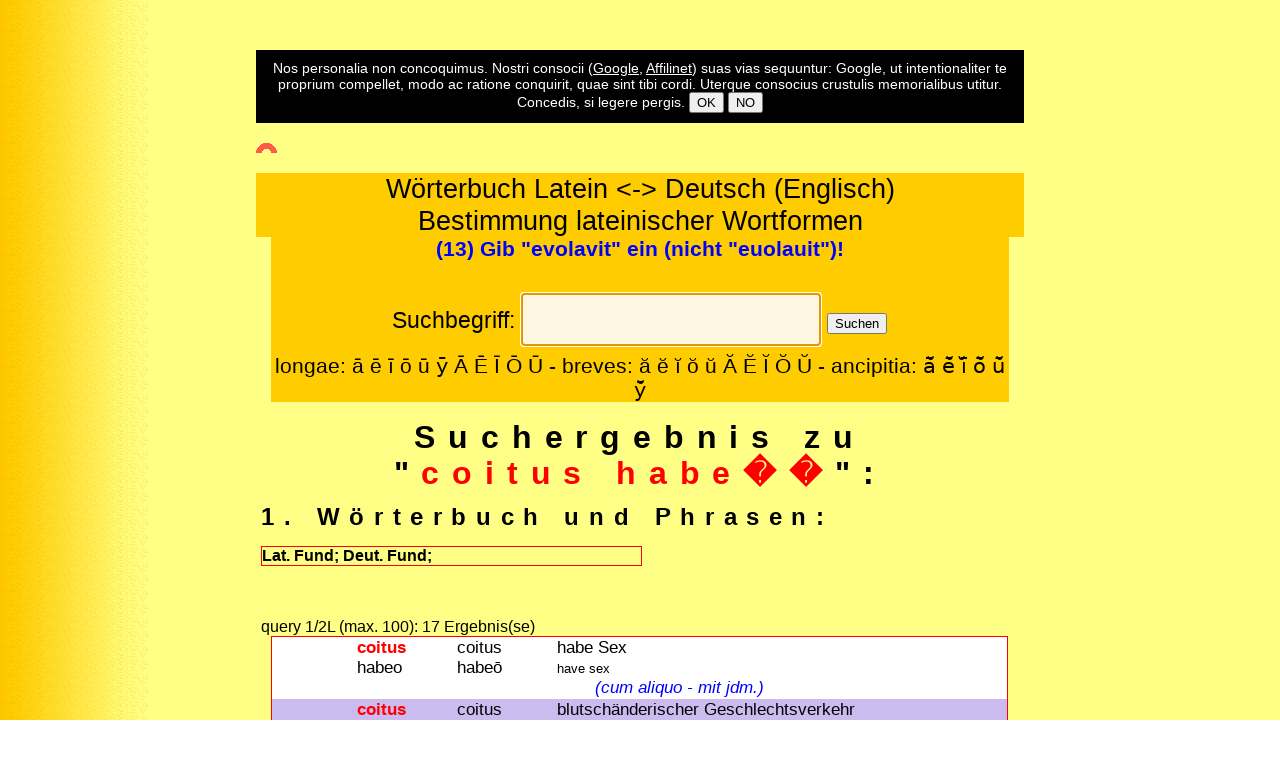

--- FILE ---
content_type: text/html; charset=UTF-8
request_url: https://www.gottwein.de/LaWk/La01.php?qu=coitus%20habe%EF%BF%BD%EF%BF%BD
body_size: 7706
content:
<!doctype html>
<html lang="de">
<html>
<head>
<meta charset="utf-8">
<script async src="//pagead2.googlesyndication.com/pagead/js/adsbygoogle.js"></script>
<script>
     (adsbygoogle = window.adsbygoogle || []).push({
          google_ad_client: "ca-pub-9229770189988599",
          enable_page_level_ads: true
     });
</script>

<meta name="viewport" content="width=device-width; initial-scale=1.0; maximum-scale=2.0; user-scalable=0;" />
<link type="text/css" rel="stylesheet" href="../layout/android.css" media="only screen and (max-width:480px)" />
<link type="text/css" rel="stylesheet" href="../layout/layout_tab.css" media="only screen and (min-width:481px) and (max-width:768px)" />
<link type="text/css" rel="stylesheet" href="../layout/layout1.css" media="only screen and (min-width:769px)" />
<style>
	table, th, td {
	border: none;
}
</style>
<meta name="expires" content="86400" />
<meta name="author" content="E.Gottwein" />
<title>Lateinisches Online-W&ouml;rterbuch - Ausgabe</title>
<meta name="description" content="Lateinischsch-deutsches Online-Wörterbuch (latin-german dictionary)" />
<script src="../javascripts/cotext.js"></script>
<!--?php include('../phpScripts/such1.inc.php'); ?-->
<script>
  function onoff5 () {
  if (document.getElementById)
	 { document.getElementById("disclm").style.display = "none"; } 
  }
  function goBack() {
  if (document.getElementById)
    { window.history.back(); }
  }
</script>
</head>
<body id="margo" style="background-image:url(../images/backgr_eg03.gif)">

<p>&nbsp;</p>
<div id="disclm" style="text-align:center;" title="Wir verarbeiten keine persönliche Daten. Unsere Partner haben ihre eigenen Regeln: Google spürt, um Sie gezielt persönlich anzusprechen, systematisch Ihrem Surfverhalten nach. Beide Partner verwenden Cookies. Wenn Sie unsere Webseiten weiter nutzen, erklären Sie sich einverstanden. - We do not store or use personal information. Our partners have their own rules: In order to address you personally, Google systematically trackss your browsing habits. Both partners use cookies. If you continue to use our website, you agree.">
<div style="text-align:center; background-color:black; padding:10px; color:white; font-size:0.9em;">Nos personalia non concoquimus. Nostri consocii (<a href="http://www.google.com/intl/de/policies/technologies/cookies/" target="_blank" style="color:white; text-decoration:underline;">Google</a>, <a href="https://www.affili.net/de/knowledge-zone/ueber-cookies" target="_blank" style="color:white; text-decoration: underline;">Affilinet</a>) suas vias sequuntur: Google, ut intentionaliter te proprium compellet, modo ac ratione conquirit, quae sint tibi cordi. Uterque consocius crustulis memorialibus utitur. Concedis, si legere pergis. <a href="javascript:onoff5()"><button>OK</button></a> <a href="javascript:goBack()"><button>NO</button></a></div>
</div>

<!--div id="redre1">
  <!--?php include'../adsense/w37.inc.php' ; ?-->
</div-->
<!--div id="abdre1">
  <!--?php include'../adsense/w38.inc.php' ; ?-->
</div-->


<script async src="//pagead2.googlesyndication.com/pagead/js/adsbygoogle.js"></script>
<script>
	( adsbygoogle = window.adsbygoogle || [] ).push( {
		google_ad_client: "ca-pub-9229770189988599",
		enable_page_level_ads: true
	} );
</script>


<div class="div-scroll" style="width:100%; margin:auto;">
  <p style="text-align:left"> <a id="top"><img  src="../imag02/top.gif" alt="top" width="21" height="10" /></a> </p>
     
      <div style="text-align:center;">
        <script async src="//pagead2.googlesyndication.com/pagead/js/adsbygoogle.js"></script>
<script>
	( adsbygoogle = window.adsbygoogle || [] ).push( {
		google_ad_client: "ca-pub-9229770189988599",
		enable_page_level_ads: true
	} );
</script>

<style type="text/css">
   <!--
        #qu {
			background-color: #FDF7E1;
			color: black;
			font-size: 1.1em;
		}
   //-->
</style>


<style> 
input[type=text] {
    width: 300px;
    padding: 10px 0px 10px 10px;
    margin: 8px 0;
    box-sizing: border-box;
}
</style>
<div style="text-align:center; background-color:#FFCC00; font-size:1.7em;">Wörterbuch Latein <-> Deutsch (Englisch)<br/>Bestimmung lateinischer Wortformen</div>
<div class="div-scroll" style="width:96%; text-align:left; margin:auto;">
	<!--div style="background-color:#FFF;">
		<span style="text-align:left; color:red; font-weight:bold; font-size:1.2em;">Ad rem: </span>
		<span title="Wenn man auch seiner Krücken spottet, so kann man darum doch nicht besser gehen (Heinrich Heine)"><span contenteditable="true">[112] Etiamsi furcas irrides, melius ideo non poteris meare.</span></span>	</div-->

	<div style="background-color:#FFCC00; font-size:1.3em;">
		<div style="color:blue;font-weight:bold; text-align:center;">
			(13) Gib &quot;evolavit&quot; ein (nicht &quot;euolauit&quot;)!		</div><br/>
		<div>
			<form id="form1" name="form1" accept-charset="utf-8" method="get" action="https://www.gottwein.de/LaWk/La01.php">
				<div style="text-align:center; font-size:1.1em;">
				<label for="qu">Suchbegriff:</label>
				<input id="qu" name="qu" type="text" maxlength="200" value="Lateinisches Wörterbuch" onfocus="if (this.value=='Lateinisches Wörterbuch') this.value=''" />
				<input type="submit" name="ab" value="Suchen" />
				</div>
			</form>

			<script>
				document.getElementById("qu").focus();
			</script>
	
		
			
			<script>
				document.form1.qu.focus();
			</script>
		</div>
		<div style="text-align:center;">longae: ā ē ī ō ū ӯ Ā Ē Ī Ō Ū - breves: ă ĕ ĭ ŏ ŭ Ă Ĕ Ĭ Ŏ Ŭ - ancipitia: ā̆ ē̆ ī̆ ō̆ ū̆ ȳ̆</div>
	</div>
</div>

<div id="redre1">
  <table width="120">
  <tr> 
    <td>
	   <script><!--
google_ad_client = "ca-pub-9229770189988599";
/* w27 */
google_ad_slot = "5618686187";
google_ad_width = 160;
google_ad_height = 600;
//-->
</script>
<script src="https://pagead2.googlesyndication.com/pagead/show_ads.js">
</script>
    </td>
  </tr>
</table></div>
<div id="abdre1">
    <table width="120">
  <tr> 
    <td>
	   <script><!--
google_ad_client = "ca-pub-9229770189988599";
/* w28 */
google_ad_slot = "7095419388";
google_ad_width = 160;
google_ad_height = 600;
//-->
</script>
<script src="https://pagead2.googlesyndication.com/pagead/show_ads.js">
</script>
    </td>
  </tr>
</table>
</div>      </div>
 <table style="width:100%; text-align:left; position:relative; left:200;"><tr style="vertical-align:top;"><td><h1 style="text-align:center;">
		Suchergebnis zu<br /> &quot;<span style="color:red">coitus habe��</span>&quot;:</h1><h2>1. W&ouml;rterbuch und Phrasen:</h2><p style="width: 50%; font-weight:bold; border:1px solid red;">Lat. Fund; Deut. Fund; </p><br><div style="margin-left:0.5em; margin-right:0.5em; font-size:1.3em;"><table style="width:100%; table-layout:auto; text-align:left; border: 1px solid #ff0000; font-size:0.8em;"></table></div><br><div style="margin-left:0.5em; margin-right:0.5em; font-size:1.3em;"><table style="width:100%; table-layout:auto; text-align:left; border: 1px solid #0000CC; font-size:0.8em;"></table></div>query 1/2L (max. 100):  17 Ergebnis(se)<br><div style="margin-left:0.5em; margin-right:0.5em; font-size:1.3em;"><table style="width:100%; table-layout:auto; text-align:left; border: 1px solid #ff0000; font-size:0.8em;"><tr style="background:#FFFFFF; color: black" onmouseover="this.style.backgroundColor='#CCFFFF'" onmouseout="this.style.backgroundColor='#FFFFFF'"><td title="132027 - coitus habeo - 4we424.nlat. - nlat.habere.habui.habitum.habitus." style="vertical-align:top;" class="andrverst">&nbsp;</td><td class="andrverst">&nbsp;</td><td class="andrverst" ondblclick="gowo(&quot;habe Sex&quot;); return (false);" style="vertical-align:top;"><span style='color:red; font-weight:bold;'>coitus</span> habeo</td><td style="vertical-align:top;" ondblclick="gola1(&quot;coitus habeo&quot;); return (false);">coitus habeō</td><td style="vertical-align:top;" title="-Sex haben-" ondblclick="gola1(&quot;habe Sex&quot;); return (false);">habe Sex</br><span style="background-color:white;font-size:0.8em;">have sex</span><div style="margin-left:10mm; font-style:italic; color:blue;">(cum aliquo - mit jdm.)</div></td><td class="andrverst">&nbsp;</td><td class="andrverst">&nbsp;</td><td class="andrverst">&nbsp;</td></tr><tr style="background:#CCBBEE; color: black" onmouseover="this.style.backgroundColor='#CCFFFF'" onmouseout="this.style.backgroundColor='#CCBBEE'"><td title="138571 - coitus incestuosus - 4we442s.gg.0145. - gg.0145." style="vertical-align:top;" class="andrverst">&nbsp;</td><td class="andrverst">&nbsp;</td><td class="andrverst" ondblclick="gowo(&quot;blutschänderischer Geschlechtsverkehr&quot;); return (false);" style="vertical-align:top;"><span style='color:red; font-weight:bold;'>coitus</span> incestuosus</td><td style="vertical-align:top;" ondblclick="gola1(&quot;coitus incestuosus&quot;); return (false);">coitus incestuōsus</td><td style="vertical-align:top;" title="-" ondblclick="gola1(&quot;blutschänderischer Geschlechtsverkehr&quot;); return (false);">blutschänderischer Geschlechtsverkehr</br><span style="background-color:white;font-size:0.8em;">incestuous sexual intercourse</span><span style="background-color:white;font-size:0.8em;">, incestuous sex</span><td class="andrverst">&nbsp;</td><td class="andrverst">&nbsp;</td><td class="andrverst">&nbsp;</td></tr><tr style="background:#F0DDFF; color: black" onmouseover="this.style.backgroundColor='#CCFFFF'" onmouseout="this.style.backgroundColor='#F0DDFF'"><td title="111546 - coitus, coitus m - 2wk224.sto.138. - sto.138." style="vertical-align:top;" class="andrverst"><a href="http://www.perseus.tufts.edu/hopper/morph.jsp?l=coitus habe��&la=la" target="_blank"><img  src="../../images/pe.gif" alt="Wortsuche bei Perseus" width="13" height="15"></a><td style="vertical-align:top;" class="andrverst"><a href="http://www.zeno.org/Georges-1913/A/coitus habe��" target="_blank"><img  src="../../images/zeno.jpg" alt="Wortsuche im lateinisch - deutschen Georges bei Zeno.org" width="47" height="18"></a><td class="andrverst" ondblclick="gowo(&quot;Ansammlung (von Körperflüssigkeit)&quot;); return (false);" style="vertical-align:top;"><span style='color:red; font-weight:bold;'>coitus</span>, <span style='color:red; font-weight:bold;'>coitus</span> m</td><td style="vertical-align:top;" ondblclick="gola1(&quot;coitus, coitus m&quot;); return (false);">coitus, coitūs m</td><td style="vertical-align:top;" title="-" ondblclick="gola1(&quot;Ansammlung (von Körperflüssigkeit)&quot;); return (false);">Ansammlung (von Körperflüssigkeit)</br><span style="background-color:white;font-size:0.8em;"></span><td style="vertical-align:top;" class="andrverst"><a href="http://www.alatius.com/ls/index.php?met=up&ord=coitus" target="_blank"><img  src="../../images/lws.jpg" alt="Wortsuche in Lewis and Short" width="34" height="18"></a><td style="vertical-align:top;" class="andrverst"><a href="http://www.van-der-gucht.de/index.php?menu=anwendungen&submenu=lateindeutsch&delade=coitus" target="_blank"><img  src="../../images/vdg_th.jpg" alt="Wort- und Formsuche bei Van der Gucht" width="16" height="18" style="float:right;"></a><td style="vertical-align:top;" class="andrverst"><a href="http://www.latein.me/q/coitus" target="_blank" title="LATEIN.ME"><img  src="../../images/latme.jpg" alt="Wortsuche bei latein.me" width="18" height="18"></a><tr style="background:#CCBBEE; color: black" onmouseover="this.style.backgroundColor='#CCFFFF'" onmouseout="this.style.backgroundColor='#CCBBEE'"><td title="111552 - coitus, coitus m - 2wk224.sto.138. - sto.138." style="vertical-align:top;" class="andrverst"><a href="http://www.perseus.tufts.edu/hopper/morph.jsp?l=coitus habe��&la=la" target="_blank"><img  src="../../images/pe.gif" alt="Wortsuche bei Perseus" width="13" height="15"></a><td style="vertical-align:top;" class="andrverst"><a href="http://www.zeno.org/Georges-1913/A/coitus habe��" target="_blank"><img  src="../../images/zeno.jpg" alt="Wortsuche im lateinisch - deutschen Georges bei Zeno.org" width="47" height="18"></a><td class="andrverst">&nbsp;</td><td>&nbsp;</td><td style="vertical-align:top;" title="-" ondblclick="gola1(&quot;Befruchtung (von Pflanzen)&quot;); return (false);">Befruchtung (von Pflanzen)</br><span style="background-color:white;font-size:0.8em;"></span><td style="vertical-align:top;" class="andrverst"><a href="http://www.alatius.com/ls/index.php?met=up&ord=coitus" target="_blank"><img  src="../../images/lws.jpg" alt="Wortsuche in Lewis and Short" width="34" height="18"></a><td style="vertical-align:top;" class="andrverst"><a href="http://www.van-der-gucht.de/index.php?menu=anwendungen&submenu=lateindeutsch&delade=coitus" target="_blank"><img  src="../../images/vdg_th.jpg" alt="Wort- und Formsuche bei Van der Gucht" width="16" height="18" style="float:right;"></a><td style="vertical-align:top;" class="andrverst"><a href="http://www.latein.me/q/coitus" target="_blank" title="LATEIN.ME"><img  src="../../images/latme.jpg" alt="Wortsuche bei latein.me" width="18" height="18"></a><tr style="background:#F0DDFF; color: black" onmouseover="this.style.backgroundColor='#CCFFFF'" onmouseout="this.style.backgroundColor='#F0DDFF'"><td title="111551 - coitus, coitus m - 2wk224.sto.138. - sto.138." style="vertical-align:top;" class="andrverst"><a href="http://www.perseus.tufts.edu/hopper/morph.jsp?l=coitus habe��&la=la" target="_blank"><img  src="../../images/pe.gif" alt="Wortsuche bei Perseus" width="13" height="15"></a><td style="vertical-align:top;" class="andrverst"><a href="http://www.zeno.org/Georges-1913/A/coitus habe��" target="_blank"><img  src="../../images/zeno.jpg" alt="Wortsuche im lateinisch - deutschen Georges bei Zeno.org" width="47" height="18"></a><td class="andrverst">&nbsp;</td><td>&nbsp;</td><td style="vertical-align:top;" title="-" ondblclick="gola1(&quot;Begattung&quot;); return (false);">Begattung</br><span style="background-color:white;font-size:0.8em;"></span><td style="vertical-align:top;" class="andrverst"><a href="http://www.alatius.com/ls/index.php?met=up&ord=coitus" target="_blank"><img  src="../../images/lws.jpg" alt="Wortsuche in Lewis and Short" width="34" height="18"></a><td style="vertical-align:top;" class="andrverst"><a href="http://www.van-der-gucht.de/index.php?menu=anwendungen&submenu=lateindeutsch&delade=coitus" target="_blank"><img  src="../../images/vdg_th.jpg" alt="Wort- und Formsuche bei Van der Gucht" width="16" height="18" style="float:right;"></a><td style="vertical-align:top;" class="andrverst"><a href="http://www.latein.me/q/coitus" target="_blank" title="LATEIN.ME"><img  src="../../images/latme.jpg" alt="Wortsuche bei latein.me" width="18" height="18"></a><tr style="background:#CCBBEE; color: black" onmouseover="this.style.backgroundColor='#CCFFFF'" onmouseout="this.style.backgroundColor='#CCBBEE'"><td title="111550 - coitus, coitus m - 2wk224.sto.138. - sto.138." style="vertical-align:top;" class="andrverst"><a href="http://www.perseus.tufts.edu/hopper/morph.jsp?l=coitus habe��&la=la" target="_blank"><img  src="../../images/pe.gif" alt="Wortsuche bei Perseus" width="13" height="15"></a><td style="vertical-align:top;" class="andrverst"><a href="http://www.zeno.org/Georges-1913/A/coitus habe��" target="_blank"><img  src="../../images/zeno.jpg" alt="Wortsuche im lateinisch - deutschen Georges bei Zeno.org" width="47" height="18"></a><td class="andrverst">&nbsp;</td><td>&nbsp;</td><td style="vertical-align:top;" title="-" ondblclick="gola1(&quot;Beischlaf&quot;); return (false);">Beischlaf</br><span style="background-color:white;font-size:0.8em;"></span><td style="vertical-align:top;" class="andrverst"><a href="http://www.alatius.com/ls/index.php?met=up&ord=coitus" target="_blank"><img  src="../../images/lws.jpg" alt="Wortsuche in Lewis and Short" width="34" height="18"></a><td style="vertical-align:top;" class="andrverst"><a href="http://www.van-der-gucht.de/index.php?menu=anwendungen&submenu=lateindeutsch&delade=coitus" target="_blank"><img  src="../../images/vdg_th.jpg" alt="Wort- und Formsuche bei Van der Gucht" width="16" height="18" style="float:right;"></a><td style="vertical-align:top;" class="andrverst"><a href="http://www.latein.me/q/coitus" target="_blank" title="LATEIN.ME"><img  src="../../images/latme.jpg" alt="Wortsuche bei latein.me" width="18" height="18"></a><tr style="background:#F0DDFF; color: black" onmouseover="this.style.backgroundColor='#CCFFFF'" onmouseout="this.style.backgroundColor='#F0DDFF'"><td title="111548 - coitus, coitus m - 2wk224.sto.138. - sto.138." style="vertical-align:top;" class="andrverst"><a href="http://www.perseus.tufts.edu/hopper/morph.jsp?l=coitus habe��&la=la" target="_blank"><img  src="../../images/pe.gif" alt="Wortsuche bei Perseus" width="13" height="15"></a><td style="vertical-align:top;" class="andrverst"><a href="http://www.zeno.org/Georges-1913/A/coitus habe��" target="_blank"><img  src="../../images/zeno.jpg" alt="Wortsuche im lateinisch - deutschen Georges bei Zeno.org" width="47" height="18"></a><td class="andrverst">&nbsp;</td><td>&nbsp;</td><td style="vertical-align:top;" title="-" ondblclick="gola1(&quot;Vereinigung&quot;); return (false);">Vereinigung</br><span style="background-color:white;font-size:0.8em;"></span><td style="vertical-align:top;" class="andrverst"><a href="http://www.alatius.com/ls/index.php?met=up&ord=coitus" target="_blank"><img  src="../../images/lws.jpg" alt="Wortsuche in Lewis and Short" width="34" height="18"></a><td style="vertical-align:top;" class="andrverst"><a href="http://www.van-der-gucht.de/index.php?menu=anwendungen&submenu=lateindeutsch&delade=coitus" target="_blank"><img  src="../../images/vdg_th.jpg" alt="Wort- und Formsuche bei Van der Gucht" width="16" height="18" style="float:right;"></a><td style="vertical-align:top;" class="andrverst"><a href="http://www.latein.me/q/coitus" target="_blank" title="LATEIN.ME"><img  src="../../images/latme.jpg" alt="Wortsuche bei latein.me" width="18" height="18"></a><tr style="background:#CCBBEE; color: black" onmouseover="this.style.backgroundColor='#CCFFFF'" onmouseout="this.style.backgroundColor='#CCBBEE'"><td title="111549 - coitus, coitus m - 2wk224.sto.138. - sto.138." style="vertical-align:top;" class="andrverst"><a href="http://www.perseus.tufts.edu/hopper/morph.jsp?l=coitus habe��&la=la" target="_blank"><img  src="../../images/pe.gif" alt="Wortsuche bei Perseus" width="13" height="15"></a><td style="vertical-align:top;" class="andrverst"><a href="http://www.zeno.org/Georges-1913/A/coitus habe��" target="_blank"><img  src="../../images/zeno.jpg" alt="Wortsuche im lateinisch - deutschen Georges bei Zeno.org" width="47" height="18"></a><td class="andrverst">&nbsp;</td><td>&nbsp;</td><td style="vertical-align:top;" title="-" ondblclick="gola1(&quot;Vermischung (geschlechtlich)&quot;); return (false);">Vermischung (geschlechtlich)</br><span style="background-color:white;font-size:0.8em;"></span><td style="vertical-align:top;" class="andrverst"><a href="http://www.alatius.com/ls/index.php?met=up&ord=coitus" target="_blank"><img  src="../../images/lws.jpg" alt="Wortsuche in Lewis and Short" width="34" height="18"></a><td style="vertical-align:top;" class="andrverst"><a href="http://www.van-der-gucht.de/index.php?menu=anwendungen&submenu=lateindeutsch&delade=coitus" target="_blank"><img  src="../../images/vdg_th.jpg" alt="Wort- und Formsuche bei Van der Gucht" width="16" height="18" style="float:right;"></a><td style="vertical-align:top;" class="andrverst"><a href="http://www.latein.me/q/coitus" target="_blank" title="LATEIN.ME"><img  src="../../images/latme.jpg" alt="Wortsuche bei latein.me" width="18" height="18"></a><tr style="background:#F0DDFF; color: black" onmouseover="this.style.backgroundColor='#CCFFFF'" onmouseout="this.style.backgroundColor='#F0DDFF'"><td title="111553 - coitus, coitus m - 2wk224.sto.138. - sto.138." style="vertical-align:top;" class="andrverst"><a href="http://www.perseus.tufts.edu/hopper/morph.jsp?l=coitus habe��&la=la" target="_blank"><img  src="../../images/pe.gif" alt="Wortsuche bei Perseus" width="13" height="15"></a><td style="vertical-align:top;" class="andrverst"><a href="http://www.zeno.org/Georges-1913/A/coitus habe��" target="_blank"><img  src="../../images/zeno.jpg" alt="Wortsuche im lateinisch - deutschen Georges bei Zeno.org" width="47" height="18"></a><td class="andrverst">&nbsp;</td><td>&nbsp;</td><td style="vertical-align:top;" title="-" ondblclick="gola1(&quot;Verschmelzung&quot;); return (false);">Verschmelzung</br><span style="background-color:white;font-size:0.8em;"></span><td style="vertical-align:top;" class="andrverst"><a href="http://www.alatius.com/ls/index.php?met=up&ord=coitus" target="_blank"><img  src="../../images/lws.jpg" alt="Wortsuche in Lewis and Short" width="34" height="18"></a><td style="vertical-align:top;" class="andrverst"><a href="http://www.van-der-gucht.de/index.php?menu=anwendungen&submenu=lateindeutsch&delade=coitus" target="_blank"><img  src="../../images/vdg_th.jpg" alt="Wort- und Formsuche bei Van der Gucht" width="16" height="18" style="float:right;"></a><td style="vertical-align:top;" class="andrverst"><a href="http://www.latein.me/q/coitus" target="_blank" title="LATEIN.ME"><img  src="../../images/latme.jpg" alt="Wortsuche bei latein.me" width="18" height="18"></a><tr style="background:#CCBBEE; color: black" onmouseover="this.style.backgroundColor='#CCFFFF'" onmouseout="this.style.backgroundColor='#CCBBEE'"><td title="111543 - coitus, coitus m - 2wk224.sto.138. - sto.138." style="vertical-align:top;" class="andrverst"><a href="http://www.perseus.tufts.edu/hopper/morph.jsp?l=coitus habe��&la=la" target="_blank"><img  src="../../images/pe.gif" alt="Wortsuche bei Perseus" width="13" height="15"></a><td style="vertical-align:top;" class="andrverst"><a href="http://www.zeno.org/Georges-1913/A/coitus habe��" target="_blank"><img  src="../../images/zeno.jpg" alt="Wortsuche im lateinisch - deutschen Georges bei Zeno.org" width="47" height="18"></a><td class="andrverst">&nbsp;</td><td>&nbsp;</td><td style="vertical-align:top;" title="-" ondblclick="gola1(&quot;Zusammengehen&quot;); return (false);">Zusammengehen</br><span style="background-color:white;font-size:0.8em;"></span><td style="vertical-align:top;" class="andrverst"><a href="http://www.alatius.com/ls/index.php?met=up&ord=coitus" target="_blank"><img  src="../../images/lws.jpg" alt="Wortsuche in Lewis and Short" width="34" height="18"></a><td style="vertical-align:top;" class="andrverst"><a href="http://www.van-der-gucht.de/index.php?menu=anwendungen&submenu=lateindeutsch&delade=coitus" target="_blank"><img  src="../../images/vdg_th.jpg" alt="Wort- und Formsuche bei Van der Gucht" width="16" height="18" style="float:right;"></a><td style="vertical-align:top;" class="andrverst"><a href="http://www.latein.me/q/coitus" target="_blank" title="LATEIN.ME"><img  src="../../images/latme.jpg" alt="Wortsuche bei latein.me" width="18" height="18"></a><tr style="background:#F0DDFF; color: black" onmouseover="this.style.backgroundColor='#CCFFFF'" onmouseout="this.style.backgroundColor='#F0DDFF'"><td title="111544 - coitus, coitus m - 2wk224.sto.138. - sto.138." style="vertical-align:top;" class="andrverst"><a href="http://www.perseus.tufts.edu/hopper/morph.jsp?l=coitus habe��&la=la" target="_blank"><img  src="../../images/pe.gif" alt="Wortsuche bei Perseus" width="13" height="15"></a><td style="vertical-align:top;" class="andrverst"><a href="http://www.zeno.org/Georges-1913/A/coitus habe��" target="_blank"><img  src="../../images/zeno.jpg" alt="Wortsuche im lateinisch - deutschen Georges bei Zeno.org" width="47" height="18"></a><td class="andrverst">&nbsp;</td><td>&nbsp;</td><td style="vertical-align:top;" title="-" ondblclick="gola1(&quot;Zusammenkommen&quot;); return (false);">Zusammenkommen</br><span style="background-color:white;font-size:0.8em;">a coming together</span><span style="background-color:white;font-size:0.8em;">, meeting together</span><span style="background-color:white;font-size:0.8em;">, assembling</span><span style="background-color:white;font-size:0.8em;">, assemblage</span><span style="background-color:white;font-size:0.8em;">, crowd</span><span style="background-color:white;font-size:0.8em;">, company</span><span style="background-color:white;font-size:0.8em;">, uniting</span><span style="background-color:white;font-size:0.8em;">, joining together</span><span style="background-color:white;font-size:0.8em;">, combination</span><span style="background-color:white;font-size:0.8em;">, sexual intercourse</span><span style="background-color:white;font-size:0.8em;">, coition</span><span style="background-color:white;font-size:0.8em;">, ingrafting</span><td style="vertical-align:top;" class="andrverst"><a href="http://www.alatius.com/ls/index.php?met=up&ord=coitus" target="_blank"><img  src="../../images/lws.jpg" alt="Wortsuche in Lewis and Short" width="34" height="18"></a><td style="vertical-align:top;" class="andrverst"><a href="http://www.van-der-gucht.de/index.php?menu=anwendungen&submenu=lateindeutsch&delade=coitus" target="_blank"><img  src="../../images/vdg_th.jpg" alt="Wort- und Formsuche bei Van der Gucht" width="16" height="18" style="float:right;"></a><td style="vertical-align:top;" class="andrverst"><a href="http://www.latein.me/q/coitus" target="_blank" title="LATEIN.ME"><img  src="../../images/latme.jpg" alt="Wortsuche bei latein.me" width="18" height="18"></a><tr style="background:#CCBBEE; color: black" onmouseover="this.style.backgroundColor='#CCFFFF'" onmouseout="this.style.backgroundColor='#CCBBEE'"><td title="111545 - coitus, coitus m - 2wk224.sto.138. - sto.138." style="vertical-align:top;" class="andrverst"><a href="http://www.perseus.tufts.edu/hopper/morph.jsp?l=coitus habe��&la=la" target="_blank"><img  src="../../images/pe.gif" alt="Wortsuche bei Perseus" width="13" height="15"></a><td style="vertical-align:top;" class="andrverst"><a href="http://www.zeno.org/Georges-1913/A/coitus habe��" target="_blank"><img  src="../../images/zeno.jpg" alt="Wortsuche im lateinisch - deutschen Georges bei Zeno.org" width="47" height="18"></a><td class="andrverst">&nbsp;</td><td>&nbsp;</td><td style="vertical-align:top;" title="-" ondblclick="gola1(&quot;Zusammentreffmen&quot;); return (false);">Zusammentreffmen</br><span style="background-color:white;font-size:0.8em;"></span><td style="vertical-align:top;" class="andrverst"><a href="http://www.alatius.com/ls/index.php?met=up&ord=coitus" target="_blank"><img  src="../../images/lws.jpg" alt="Wortsuche in Lewis and Short" width="34" height="18"></a><td style="vertical-align:top;" class="andrverst"><a href="http://www.van-der-gucht.de/index.php?menu=anwendungen&submenu=lateindeutsch&delade=coitus" target="_blank"><img  src="../../images/vdg_th.jpg" alt="Wort- und Formsuche bei Van der Gucht" width="16" height="18" style="float:right;"></a><td style="vertical-align:top;" class="andrverst"><a href="http://www.latein.me/q/coitus" target="_blank" title="LATEIN.ME"><img  src="../../images/latme.jpg" alt="Wortsuche bei latein.me" width="18" height="18"></a><tr style="background:#F0DDFF; color: black" onmouseover="this.style.backgroundColor='#CCFFFF'" onmouseout="this.style.backgroundColor='#F0DDFF'"><td title="111547 - coitus, coitus m - 2wk224.sto.138. - sto.138." style="vertical-align:top;" class="andrverst"><a href="http://www.perseus.tufts.edu/hopper/morph.jsp?l=coitus habe��&la=la" target="_blank"><img  src="../../images/pe.gif" alt="Wortsuche bei Perseus" width="13" height="15"></a><td style="vertical-align:top;" class="andrverst"><a href="http://www.zeno.org/Georges-1913/A/coitus habe��" target="_blank"><img  src="../../images/zeno.jpg" alt="Wortsuche im lateinisch - deutschen Georges bei Zeno.org" width="47" height="18"></a><td class="andrverst">&nbsp;</td><td>&nbsp;</td><td style="vertical-align:top;" title="-" ondblclick="gola1(&quot;Zusammentreten&quot;); return (false);">Zusammentreten</br><span style="background-color:white;font-size:0.8em;"></span><td style="vertical-align:top;" class="andrverst"><a href="http://www.alatius.com/ls/index.php?met=up&ord=coitus" target="_blank"><img  src="../../images/lws.jpg" alt="Wortsuche in Lewis and Short" width="34" height="18"></a><td style="vertical-align:top;" class="andrverst"><a href="http://www.van-der-gucht.de/index.php?menu=anwendungen&submenu=lateindeutsch&delade=coitus" target="_blank"><img  src="../../images/vdg_th.jpg" alt="Wort- und Formsuche bei Van der Gucht" width="16" height="18" style="float:right;"></a><td style="vertical-align:top;" class="andrverst"><a href="http://www.latein.me/q/coitus" target="_blank" title="LATEIN.ME"><img  src="../../images/latme.jpg" alt="Wortsuche bei latein.me" width="18" height="18"></a><tr style="background:#CCBBEE; color: black" onmouseover="this.style.backgroundColor='#CCFFFF'" onmouseout="this.style.backgroundColor='#CCBBEE'"><td title="137343 - nodus ac coitus - 4we422s.mue.430. - mue.430." style="vertical-align:top;" class="andrverst">&nbsp;</td><td class="andrverst">&nbsp;</td><td class="andrverst" ondblclick="gowo(&quot;Knotenpunkt&quot;); return (false);" style="vertical-align:top;">nodus ac <span style='color:red; font-weight:bold;'>coitus</span></td><td style="vertical-align:top;" ondblclick="gola1(&quot;nodus ac coitus&quot;); return (false);">nōdus ac coitus</td><td style="vertical-align:top;" title="-" ondblclick="gola1(&quot;Knotenpunkt&quot;); return (false);">Knotenpunkt</br><span style="background-color:white;font-size:0.8em;"></span><td class="andrverst">&nbsp;</td><td class="andrverst">&nbsp;</td><td class="andrverst">&nbsp;</td></tr><tr style="background:#F0DDFF; color: black" onmouseover="this.style.backgroundColor='#CCFFFF'" onmouseout="this.style.backgroundColor='#F0DDFF'"><td title="137341 - nodus ac coitus - 4we422s.mue.430. - mue.430." style="vertical-align:top;" class="andrverst">&nbsp;</td><td class="andrverst">&nbsp;</td><td class="andrverst">&nbsp;</td><td>&nbsp;</td><td style="vertical-align:top;" title="-" ondblclick="gola1(&quot;Mittelpunkt&quot;); return (false);">Mittelpunkt</br><span style="background-color:white;font-size:0.8em;"></span><td class="andrverst">&nbsp;</td><td class="andrverst">&nbsp;</td><td class="andrverst">&nbsp;</td></tr><tr style="background:#CCBBEE; color: black" onmouseover="this.style.backgroundColor='#CCFFFF'" onmouseout="this.style.backgroundColor='#CCBBEE'"><td title="137342 - nodus ac coitus - 4we422s.mue.430. - mue.430." style="vertical-align:top;" class="andrverst">&nbsp;</td><td class="andrverst">&nbsp;</td><td class="andrverst">&nbsp;</td><td>&nbsp;</td><td style="vertical-align:top;" title="-" ondblclick="gola1(&quot;Vereinigungspunkt&quot;); return (false);">Vereinigungspunkt</br><span style="background-color:white;font-size:0.8em;"></span><td class="andrverst">&nbsp;</td><td class="andrverst">&nbsp;</td><td class="andrverst">&nbsp;</td></tr><tr style="background:#F0DDFF; color: black" onmouseover="this.style.backgroundColor='#CCFFFF'" onmouseout="this.style.backgroundColor='#F0DDFF'"><td title="137344 - nodus ac coitus - 4we422s.mue.430. - mue.430." style="vertical-align:top;" class="andrverst">&nbsp;</td><td class="andrverst">&nbsp;</td><td class="andrverst">&nbsp;</td><td>&nbsp;</td><td style="vertical-align:top;" title="-Zentrum-" ondblclick="gola1(&quot;Zentralpunkt&quot;); return (false);">Zentralpunkt</br><span style="background-color:white;font-size:0.8em;"></span><td class="andrverst">&nbsp;</td><td class="andrverst">&nbsp;</td><td class="andrverst">&nbsp;</td></tr></table></div><br><div style="margin-left:0.5em; margin-right:0.5em; font-size:1.3em;"><table style="width:100%; table-layout:auto; text-align:left; border: 1px solid #0000CC; font-size:0.8em;"></table></div>query 1/2Dal (max. 100):  4 Ergebnis(se)<br><div style="margin-left:0.5em; margin-right:0.5em; font-size:1.3em;"><table style="width:100%; table-layout:auto; text-align:left; border: 1px solid #0000CC; font-size:0.8em;"><tr style="background:#F0DDFF; color: black" onmouseover="this.style.backgroundColor='#CCFFFF'" onmouseout="this.style.backgroundColor='#F0DDFF'"><td title="189903 - sexuelle Vereinigung - 2wk222v.gg.1391. - gg.1391." class="andrverst">&nbsp;</td><td style="vertical-align:top;" class="andrverst"><a href="http://www.zeno.org/Georges-1910/0/Suche?&q=sexuelle Vereinigung" target="_blank"><img  src="../../images/zeno.jpg" alt="Wortsuche im lateinisch - deutschen Georges bei Zeno.org" width="47" height="18"></a><td style="vertical-align:top;" ondblclick="gola1(&quot;sexuelle Vereinigung&quot;); return (false);">sexuelle Vereinigung<td style="vertical-align:top;" title="-Geschlechtsverkehr-Geschlechtsakt-körperliche Liebe-Sex-sinnliche Liebe-Coitus-Kohabitation-Koitus-Kopulation-Beischlaf-Beiwohnung-Liebesakt-" ondblclick="gowo(&quot;sexuelle Vereinigung&quot;); return (false);" style="vertical-align:top;">concilium, conciliī n</td><td class="andrverst" style="vertical-align:top;" ondblclick="gola1(&quot;concilium, concilii n&quot;); return (false);">concilium, concilii n</td><td style="vertical-align:top;" class="andrverst"><a href="http://www.van-der-gucht.de/index.php?menu=anwendungen&submenu=lateindeutsch&delade=sexuelle Vereinigung" target="_blank"><img  src="../../images/vdg_th.jpg" alt="Wort- und Formsuche bei Van der Gucht" width="16" height="18" style="float:right;"></a><td style="vertical-align:top;" class="andrverst"><a href="http://www.latein.me/q/sexuelle Vereinigung" target="_blank" title="LATEIN.ME"><img  src="../../images/latme.jpg" alt="Wortsuche bei latein.me" width="18" height="18"></a><tr style="background:#CCBBEE; color: black" onmouseover="this.style.backgroundColor='#CCFFFF'" onmouseout="this.style.backgroundColor='#CCBBEE'"><td title="189929 - Geschlechtsverkehr - 2wk222v.gg.1412. - gg.1412." class="andrverst">&nbsp;</td><td style="vertical-align:top;" class="andrverst"><a href="http://www.zeno.org/Georges-1910/0/Suche?&q=Geschlechtsverkehr" target="_blank"><img  src="../../images/zeno.jpg" alt="Wortsuche im lateinisch - deutschen Georges bei Zeno.org" width="47" height="18"></a><td style="vertical-align:top;" ondblclick="gola1(&quot;Geschlechtsverkehr&quot;); return (false);">Geschlechtsverkehr<td style="vertical-align:top;" title="-Geschlechtsakt-körperliche Liebe-Sex-sinnliche Liebe-Coitus-Kohabitation-" ondblclick="gowo(&quot;Geschlechtsverkehr&quot;); return (false);" style="vertical-align:top;">concubium, concubiī n</td><td class="andrverst" style="vertical-align:top;" ondblclick="gola1(&quot;concubium, concubii n&quot;); return (false);">concubium, concubii n</td><td style="vertical-align:top;" class="andrverst"><a href="http://www.van-der-gucht.de/index.php?menu=anwendungen&submenu=lateindeutsch&delade=Geschlechtsverkehr" target="_blank"><img  src="../../images/vdg_th.jpg" alt="Wort- und Formsuche bei Van der Gucht" width="16" height="18" style="float:right;"></a><td style="vertical-align:top;" class="andrverst"><a href="http://www.latein.me/q/Geschlechtsverkehr" target="_blank" title="LATEIN.ME"><img  src="../../images/latme.jpg" alt="Wortsuche bei latein.me" width="18" height="18"></a><tr style="background:#F0DDFF; color: black" onmouseover="this.style.backgroundColor='#CCFFFF'" onmouseout="this.style.backgroundColor='#F0DDFF'"><td title="219773 - Beischlaf - 2wk223lno.gg.2893. - gg.2893." class="andrverst">&nbsp;</td><td style="vertical-align:top;" class="andrverst"><a href="http://www.zeno.org/Georges-1910/0/Suche?&q=Beischlaf" target="_blank"><img  src="../../images/zeno.jpg" alt="Wortsuche im lateinisch - deutschen Georges bei Zeno.org" width="47" height="18"></a><td style="vertical-align:top;" ondblclick="gola1(&quot;Beischlaf&quot;); return (false);">Beischlaf<td style="vertical-align:top;" title="-Geschlechtsakt-körperliche Liebe-Sex-sinnliche Liebe-Coitus-Kohabitation-Kopulation-Beilager-Liebesakt-Schäferstündchen-" ondblclick="gowo(&quot;Beischlaf&quot;); return (false);" style="vertical-align:top;">futūtiō, futūtiōnis f</td><td class="andrverst" style="vertical-align:top;" ondblclick="gola1(&quot;fututio, fututionis f&quot;); return (false);">fututio, fututionis f</td><td style="vertical-align:top;" class="andrverst"><a href="http://www.van-der-gucht.de/index.php?menu=anwendungen&submenu=lateindeutsch&delade=Beischlaf" target="_blank"><img  src="../../images/vdg_th.jpg" alt="Wort- und Formsuche bei Van der Gucht" width="16" height="18" style="float:right;"></a><td style="vertical-align:top;" class="andrverst"><a href="http://www.latein.me/q/Beischlaf" target="_blank" title="LATEIN.ME"><img  src="../../images/latme.jpg" alt="Wortsuche bei latein.me" width="18" height="18"></a><tr style="background:#CCBBEE; color: black" onmouseover="this.style.backgroundColor='#CCFFFF'" onmouseout="this.style.backgroundColor='#CCBBEE'"><td title="219772 - Beischlaf - 4we442s.gg.3400. - gg.3400." class="andrverst">&nbsp;</td><td style="vertical-align:top;" class="andrverst"><a href="http://www.zeno.org/Georges-1910/0/Suche?&q=Beischlaf" target="_blank"><img  src="../../images/zeno.jpg" alt="Wortsuche im lateinisch - deutschen Georges bei Zeno.org" width="47" height="18"></a><td style="vertical-align:top;" ondblclick="gola1(&quot;Beischlaf&quot;); return (false);">Beischlaf<td style="vertical-align:top;" title="-Geschlechtsverkehr-Geschlechtsakt-körperliche Liebe-Sex-sinnliche Liebe-Coitus-Kohabitation-Koitus-Kopulation-Beilager-Liebesakt-Schäferstündchen-" ondblclick="gowo(&quot;Beischlaf&quot;); return (false);" style="vertical-align:top;">rēs venerāria</td><td class="andrverst" style="vertical-align:top;" ondblclick="gola1(&quot;res veneraria&quot;); return (false);">res veneraria</td><td style="vertical-align:top;" class="andrverst">&nbsp;</td><td style="vertical-align:top;" class="andrverst">&nbsp;</td></tr></table></div><h2>2. <a href="Fo01.php?qu=coitus habe��" target="_blank" onclick="window.open(this.href, 'Fenstername', 'width=400,height=500'); return false">Formbestimmung</a>:</h2>Wortform von: coitus<div style="margin-left:2em; margin-right:1em;"><table style="width:100%; border:1px solid  #ff0000; font-size:0.8em;"><tr style="background-color:#CCFFFF; color:#000000; font-weight:bold; font-style:italic;" onmouseover="this.style.backgroundColor='#F0DDFF'" onmouseout="this.style.backgroundColor='#CCFFFF'"><td style="width:40%; vertical-align:top;"><span class="lwf">Substantiva verbalia auf -tus od. -sus (je nach Supinum) bezeichnen (wie  kons. Stämme auf -io und a-St. auf -ura) die Tätigkeit od. den resultierenden Zustand (census, censio, censura) </span> </td><td style="width:60%; vertical-align:top;">coitus, coitūs m<br><span style=color:blue;>Zusammengehen; Zusammenkommen; Zusammentreffmen; Ansammlung (von Körperflüssigkeit); Zusammentreten; Vereinigung; Vermischung (geschlechtlich); Beischlaf; Begattung; Befruchtung (von Pflanzen); Verschmelzung; </span></td></tr></table></div><div style="margin-left:2em; margin-right:1em;"><table style="width:100%; border:1px solid  #ff0000; font-size:0.8em;"><tr style="background-color:#CCFFFF; color:#000000; font-weight:bold; font-style:italic;" onmouseover="this.style.backgroundColor='#F0DDFF'" onmouseout="this.style.backgroundColor='#CCFFFF'"><td style="width:40%; vertical-align:top;">[4] Nom. / Gen. Sgl. // Nom. Pl. von </td><td style="width:60%; vertical-align:top;">coitus, coitūs m<br><span style=color:blue;>Zusammengehen; Zusammenkommen; Zusammentreffmen; Ansammlung (von Körperflüssigkeit); Zusammentreten; Vereinigung; Vermischung (geschlechtlich); Beischlaf; Begattung; Befruchtung (von Pflanzen); Verschmelzung; </span></td></tr></table></div><div style="margin-left:2em; margin-right:1em;"><table style="width:100%; border:1px solid  #ff0000; font-size:0.8em;"><tr style="background-color:#CCFFFF; color:#000000; font-weight:bold; font-style:italic;" onmouseover="this.style.backgroundColor='#F0DDFF'" onmouseout="this.style.backgroundColor='#CCFFFF'"><td style="width:40%; vertical-align:top;">[4] Akk. Pl. von </td><td style="width:60%; vertical-align:top;">coitus, coitūs m<br><span style=color:blue;>Zusammengehen; Zusammenkommen; Zusammentreffmen; Ansammlung (von Körperflüssigkeit); Zusammentreten; Vereinigung; Vermischung (geschlechtlich); Beischlaf; Begattung; Befruchtung (von Pflanzen); Verschmelzung; </span></td></tr></table></div><div style="margin-left:2em; margin-right:1em;"><table style="width:100%; table-layout:auto; text-align:left; border: 1px solid #ff0000;font-size:0.8em;"></table></div><h2>3. <a href="belege.php?verbum=coitus habe��" target="_blank" onclick="window.open(this.href, 'Fenstername2', 'scrollbars=yes, width=400,height=500'); return false">Belegstellen f&uuml;r &quot;coitus habe��&quot;</a></h2><div style="margin-left:3em; font-size:1.5em;"><a href="belege.php?verbum=" target="_blank" onclick="window.open(this.href, 'Fenstername2', 'scrollbars=yes, width=400,height=500'); return false"></a></div><div style="margin-left:3em; font-size:1.5em;"><a href="belege.php?verbum=" target="_blank" onclick="window.open(this.href, 'Fenstername2', 'scrollbars=yes, width=400,height=500'); return false"></a></div></br></br><span style="font-size:1.2em;";>Finden Sie Ihr Suchwort auch hier:</span><div style="margin:auto; text-align:left; font-size:1.1em;"><div style="margin-left:1cm";><div>- bei van der Gucht <a href="http://www.van-der-gucht.de/index.php?menu=anwendungen&submenu=lateindeutsch&delade=coitus habe��" target="_blank" title="Van der Gucht"><img  src="../../images/vdg.jpg" alt="Wortsuche bei Van der Gucht" width="22" height="25"></a><div>- bei latein.me <a href="http://www.latein.me/q/coitus habe��" target="_blank" title="LATEIN.ME"><img  src="../../images/latme.jpg" alt="Wortsuche bei latein.me" width="18" height="18"></a><div>- in Zenon: <a href="http://www.zeno.org/Georges-1910/0/Suche?&q=coitus habe��" target=_blank">deutsch-lat.</a><div>- in Pons: <a href="https://de.pons.com/%C3%BCbersetzung/deutsch-latein/coitus habe��" target=_blank">deutsch-lat.</a><div>- bei Perseus <a href="http://www.perseus.tufts.edu/hopper/morph.jsp?l=coitus habe��&la=la" target="_blank"><img  src="../../images/pe.gif" alt="Wortsuche bei Perseus" width="13" height="15"></a><div>- bei Google <a href="https://www.google.de/search?hl=de&q=coitus habe��+latein" target="_blank"><img  src="../../imag01/google.jpg" alt="Wortsuche bei Google" width="15">-Dict.</a><div>- bei zeno.org <a href="http://www.zeno.org/Georges-1913/A/coitus habe��" target="_blank"><img  src="../../images/zeno.jpg" alt="Wortsuche im lateinisch - deutschen Georges bei Zeno.org" width="47" height="18"></a><div>- bei Lewis and Short <a href="http://www.alatius.com/ls/index.php?met=up&ord=coitus habe��" target="_blank"><img  src="../../images/lws.jpg" alt="Wortsuche in Lewis and Short" width="34" height="18"></a><div>- in: <a href="http://woerterbuchnetz.de/MLW/" target=_blank">Mittellateinisches Wörterbuch</a><div>- in: <a href="http://ducange.enc.sorbonne.fr/coitus habe��" target=_blank">Du Cange: Glossarium mediae et infimae latinitatis</a><div>- in Pons: <a href="https://de.pons.com/%C3%BCbersetzung/latein-deutsch/coitus habe��" target=_blank">lat.-deutsch</a></div></br></br>  
   <div style="border:1px black solid;">
  <div style=" text-align:center;">
      <div style="width:300px; margin:auto; border:1px solid black; background-color:#FFFFFF;">
  <strong>Site-Suche:</strong>
      <style>
         @import url(https://www.google.com/cse/api/branding.css);
      </style>
      <div class="cse-branding-bottom" style="background-color:#FFFFFF;color:#000000">
        <div class="cse-branding-form">
          <form action="https://www.google.de/cse" id="cse-search-box" target="_blank">
            <div>
              <input type="hidden" name="cx" value="partner-pub-9229770189988599:8cek07-bwet" />
              <input type="hidden" name="ie" value="UTF-8" />
              <input type="text" name="q" size="31" />
              <input type="submit" name="sa" value="Suche" />
            </div>
          </form>
        </div>
        <div class="cse-branding-logo"> <img src="https://www.google.com/images/poweredby_transparent/poweredby_FFFFFF.gif" alt="Google" /> </div>
        <div class="cse-branding-text"> Benutzerdefinierte Suche </div>
      </div>
</div>
  </div>
  <div style="text-align:center;"> 
      [ <a href="../index.php" target="_parent">Homepage</a> 
      | <a href="../Inhalt.php" target="_parent">Inhalt</a> 
      | <a href="../Hell2000/hellinh.php" target="_parent">Hellas 2000</a> 
      | <a href="../Stilistik/Stil02.php" target="_parent">Stilistik</a> 
      | <a href="../Cap/Lat-Inh.php" target="_parent">Latein</a> 
      | <a href="../LaWk/La01.php" target="_blank">Lateinisches W&ouml;rterbuch</a> 
      | <a href="http://www.gottwein.de/lueb/lat000.php" target="_blank">Lateinischer Sprachkurs</a> 
      | <a href="../LaGr/Lat.Gramm.php">Lateinische Grammatik</a> 
      | <a href="../Lat/lat_textestart.php">Lat.Textstellen</a> 
      | <a href="../roge/rom_hist.php" target="_blank">R&ouml;mische Geschichte</a> 
      | <a href="../Cap/Gri-Inh.php" target="_parent">Griechisch</a> 
      | <a href="../GrWk/Gr01.php" target="_blank">Griechisches W&ouml;rterbuch</a> 
      | <a href="../grueb/gr000.php" target="_blank">Griechischer Sprachkurs</a> 
      | <a href="../GrGr/GrGramm.php">Griechische Grammatik</a> 
      | <a href="../Grie/grie01.php" target="_parent">Griech.Textstellen</a>
      | <a href="../grep/epoch.php">Griechische Geschichte</a> 
      | <a href="../latine/map/map_index.php" target="_blank">Landkarten</a> 
      | <a href="../beta/dictio/converter.php" target="_parent">Beta-Converter</a> 
      | <a href="../Cap/Varia.php" target="_parent">Varia</a> 
      | <a href="../Cap/Mythologie.php" target="_parent">Mythologie</a> 
      | <a href="../lit/Arbeitsblatt_1_0.php">Bibliographie</a> 
      | <a href="../Eth/Eth-Inh.php" target="_parent">Ethik</a> 
      | <a href="../Cap/Links.php" target="_parent">Links</a> 
      | <a href="../biblio/biblio.php" target="_parent">Literaturabfrage</a> 
       <!--a href="http://gottwein.org/tinc?key=h035mtm0&start=-1&reverse=1" target="_blank">Forum 
      zur Homepage</a--> ] 
  </div>
</div>

&copy; 2000 - 2026 - /LaWk/La01.php?qu=coitus%20habe%EF%BF%BD%EF%BF%BD - Letzte Aktualisierung: 17.07.2024 - 15:58	</div>	

</body>
</html>

--- FILE ---
content_type: text/html; charset=utf-8
request_url: https://www.google.com/recaptcha/api2/aframe
body_size: 119
content:
<!DOCTYPE HTML><html><head><meta http-equiv="content-type" content="text/html; charset=UTF-8"></head><body><script nonce="VYGX9BwnobXmghuLEA0V-Q">/** Anti-fraud and anti-abuse applications only. See google.com/recaptcha */ try{var clients={'sodar':'https://pagead2.googlesyndication.com/pagead/sodar?'};window.addEventListener("message",function(a){try{if(a.source===window.parent){var b=JSON.parse(a.data);var c=clients[b['id']];if(c){var d=document.createElement('img');d.src=c+b['params']+'&rc='+(localStorage.getItem("rc::a")?sessionStorage.getItem("rc::b"):"");window.document.body.appendChild(d);sessionStorage.setItem("rc::e",parseInt(sessionStorage.getItem("rc::e")||0)+1);localStorage.setItem("rc::h",'1769235566694');}}}catch(b){}});window.parent.postMessage("_grecaptcha_ready", "*");}catch(b){}</script></body></html>